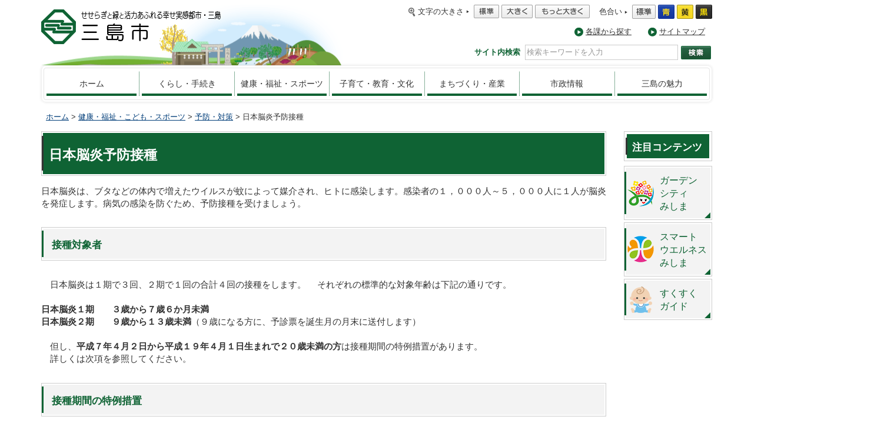

--- FILE ---
content_type: text/html
request_url: https://www.city.mishima.shizuoka.jp/ipn011475.html
body_size: 6901
content:
<!DOCTYPE html>
<html lang="ja">
<head>

	<meta charset="UTF-8" />
	<meta name="viewport" content="width=device-width, initial-scale=1, minimum-scale=1, maximum-scale=1.5" />
<title>日本脳炎予防接種｜三島市</title>
<meta name="description" content="日本脳炎予防接種" />
<meta name="keywords" content="日本脳炎,ワクチン,再開,予防接種" />

	<link href="./favicon.ico" rel="shortcut icon" />

<!--[if lt IE 9]><script src="https://html5shiv.googlecode.com/svn/trunk/html5.js"></script><![endif]-->
	<link href="./css/common.css" rel="stylesheet" />

</head>
<body>
<div id="page">

<noscript>
<p id="message-no-js">三島市ホームページではJavaScriptを使用しています。JavaScriptの使用を有効にしていない場合は、一部の機能が正確に動作しない恐れがあります。<br />お手数ですがJavaScriptの使用を有効にしてください。</p>
</noscript>
<div id="go-main"><a href="#page-content">このページの本文へ</a></div>

<!--header--><div id="page-head">
	<header>
		<div id="logo-main" role="banner">
			<p><a href="/"><img src="/images/common/logo.png" srcset="/images/common/logo.png 1x,/images/common/logo@2x.png 2x" alt="三島市 ～ せせらぎと緑と元気あふれる協働のまち" /></a></p>
		</div>

		<div id="control-site-use">
			<dl id="control-font-size">
				<dt><i class="icon-loupe"></i>文字の大きさ</dt>
				<dd>
					<i class="icon-arrow_01"></i>
					<ul>
						<li class="font-default"><a href="#"><img src="/images/common/btn_fz_default.png" alt="標準" /></a></li>
						<li class="font-medium"><a href="#"><img src="/images/common/btn_fz_medium.png" alt="大きく" /></a></li>
						<li class="font-large"><a href="#"><img src="/images/common/btn_fz_large.png" alt="もっと大きく" /></a></li>
					</ul>
				</dd>
			</dl>
			<dl id="control-color">
				<dt>色合い</dt>
				<dd>
					<i class="icon-arrow_01"></i>
					<ul>
						<li class="color-default"><a href="#"><img src="/images/common/btn_color_default.png" alt="標準" /></a></li>
						<li class="color-blue"><a href="#"><img src="/images/common/btn_color_blue.png" alt="青" /></a></li>
						<li class="color-yellow"><a href="#"><img src="/images/common/btn_color_yellow.png" alt="黄" /></a></li>
						<li class="color-black"><a href="#"><img src="/images/common/btn_color_black.png" alt="黒" /></a></li>
					</ul>
				</dd>
			</dl>
		</div>

		<div id="nav-site-map">
			<ul>
				<li><i class="icon-arrow_02"></i><a href="/annai.html">各課から探す</a></li>
				<li><i class="icon-arrow_02"></i><a href="/web_sitemap.html">サイトマップ</a></li>
			</ul>
			<div id="google-language-changer">
 				<div id="google_translate_element"></div>
 					<script>function googleTranslateElementInit() { new google.translate.TranslateElement({ pageLanguage: 'ja', includedLanguages: 'en,pt,es,ko,zh-CN,zh-TW,it,fr,tl,vi', layout: google.translate.TranslateElement.InlineLayout.SIMPLE}, 'google_translate_element'); }</script>
 			</div>
		</div>

		<div id="search-site" itemscope="itemscope" itemtype="http://schema.org/WebSite">

			<meta itemprop="url" content="http://www.city.mishima.shizuoka.jp/" />
			<form method="get" action="/search.html" role="search" itemprop="potentialAction" itemscope="itemscope" itemtype="http://schema.org/SearchAction">
				<fieldset>
					<legend accesskey="s">サイト内検索</legend>
					<div class="search-box">
						<meta itemprop="target" content="http://www.city.mishima.shizuoka.jp/search.html?q={q}" />
						<input class="input" itemprop="query-input" type="search" name="q" value="" placeholder="検索キーワードを入力" required="required" />
						<input name="ie" value="UTF-8" type="hidden" /><input name="oe" value="UTF-8" type="hidden" /><input name="hl" value="ja" type="hidden" /><input name="domains" value="city.mishima.shizuoka.jp" type="hidden" /><input name="sitesearch" value="city.mishima.shizuoka.jp" type="hidden" />
						<input class="button" type="submit" value="検索" />
					</div>
				</fieldset>
			</form>
		</div>
	</header>

	<div id="sp-menu"><i class="icon-menu"></i></div>
	<nav id="nav-main" role="navigation">
		<ul>
		  <li><a href="/">ホーム</a></li>
		  <li><a href="/category01.html">くらし・手続き</a>
		    <div class="nav-main-sub">
		      <ul class="nav-main-sub-first">
		        <li>ごみ・リサイクル・環境
		          <ul class="nav-main-sub-second">
		            <li><a href="/maincategory0102.html">ごみ</a></li>
		            <li><a href="/maincategory0103.html">リサイクル</a></li>
		            <li><a href="/maincategory0105.html">公害・環境保全</a></li>
		          </ul>
		        </li>
		        <li>住民票・マイナンバー等
		          <ul class="nav-main-sub-second">
		            <li><a href="/maincategory0202.html">住民票・住民登録・印鑑登録</a></li>
		            <li><a href="/maincategory0201.html">戸籍</a></li>
		            <li><a href="/maincategory0210.html">マイナンバー・住基ネット等</a></li>
		          </ul>
		        </li>
		        <li>上・下水道
		          <ul class="nav-main-sub-second">
		            <li><a href="/maincategory0104.html">上水道</a></li>
		            <li><a href="/maincategory0109.html">下水道</a></li>
		          </ul>
		        </li>
		        <li>税関係
		          <ul class="nav-main-sub-second">
		            <li><a href="/maincategory0203.html">住民税</a></li>
		            <li><a href="/maincategory0209.html">各種税証明</a></li>
		            <li><a href="/maincategory0208.html">税金</a></li>
		            <li><a href="/maincategory0204.html">固定資産税・都市計画税</a></li>
		            <li><a href="/maincategory0205.html">軽自動車税</a></li>
		          </ul>
		        </li>
		        <li>住宅・生活・相談等
		          <ul class="nav-main-sub-second">
		            <li><a href="/maincategory0101.html">住宅・土地</a></li>
		            <li><a href="/maincategory0108.html">ペット・動植物</a></li>
		            <li><a href="/maincategory0107.html">市民相談</a></li>
		            <li><a href="/maincategory0106.html">消費生活</a></li>
		            <li><a href="/maincategory0110.html">結婚支援</a></li>
		          </ul>
		        </li>
		        <li>年金関係
		          <ul class="nav-main-sub-second">
		            <li><a href="/maincategory0206.html">国民年金</a></li>
		            <li><a href="/maincategory0207.html">その他の年金</a></li>
		      </ul>
		    </div>
		  </li>
		  <li><a href="/category02.html">健康・福祉・スポーツ</a>
		    <div class="nav-main-sub">
		      <ul class="nav-main-sub-first">
		        <li>健康
		          <ul class="nav-main-sub-second">
		            <li><a href="/maincategory0301.html">成人保健（健診・相談）</a></li>
		            <li><a href="/maincategory0302.html">母子保健（健診・教室等）</a></li>
		            <li><a href="/maincategory0315.html">予防・対策</a></li>
		            <li><a href="/maincategory0309.html">食育</a></li>
		            <li><a href="/maincategory0313.html">歯や口腔の健康</a></li>
		            <li><a href="/maincategory0322.html">新型コロナウイルス感染症に関する情報</a></li>
		            <li><a href="/maincategory0324.html">医療機関・歯科・薬局</a></li>
		          </ul>
		        </li>
		        <li>保険・医療制度
		          <ul class="nav-main-sub-second">
		            <li><a href="/maincategory0303.html">国民健康保険</a></li>
		            <li><a href="/maincategory0310.html">後期高齢者医療制度</a></li>
		            <li><a href="/maincategory0304.html">介護保険</a></li>
		          </ul>
		        </li>
		        <li>各種支援等
		          <ul class="nav-main-sub-second">
		            <li><a href="/maincategory0317.html">介護予防・日常生活支援総合事業</a></li>
		            <li><a href="/maincategory0306.html">高齢者支援</a></li>
		            <li><a href="/maincategory0316.html">物忘れ・認知症</a></li>
		            <li><a href="/maincategory0307.html">障がい者支援</a></li>
		            <li><a href="/maincategory0308.html">生活支援</a></li>
		            <li><a href="/maincategory0314.html">こころの健康</a></li>
		            <li><a href="/maincategory0318.html">社会福祉法人</a></li>
		            <li><a href="/maincategory0321.html">発達支援</a></li>
		          </ul>
		        </li>
		        <li>スポーツ
		          <ul class="nav-main-sub-second">
		            <li><a href="/maincategory0320.html">スポーツ</a></li>
		      </ul>
		    </div>
		  </li>
		  <li><a href="/category03.html">子育て・教育・文化</a>
		    <div class="nav-main-sub">
		      <ul class="nav-main-sub-first">
		        <li>子育て
		          <ul class="nav-main-sub-second">
		            <li><a href="/maincategory0305.html">子育て支援</a></li>
		            <li><a href="/maincategory0323.html">幼稚園・保育園・認定こども園等及び各種保育サービス</a></li>
		          </ul>
		        </li>
		        <li>教育・教養
		          <ul class="nav-main-sub-second">
		            <li><a href="/maincategory0501.html">学校教育</a></li>
		            <li><a href="/maincategory0502.html">生涯学習</a></li>
		            <li><a href="/maincategory0509.html">多文化共生・国際交流</a></li>
		            <li><a href="/maincategory0508.html">平和都市推進</a></li>
		          </ul>
		        </li>
		        <li>文化
		          <ul class="nav-main-sub-second">
		            <li><a href="/maincategory0504.html">文化・芸術</a></li>
		            <li><a href="/maincategory0505.html">文化財</a></li>
		      </ul>
		    </div>
		  </li>
		  <li><a href="/category04.html">まちづくり・産業</a>
		    <div class="nav-main-sub">
		      <ul class="nav-main-sub-first">
		        <li>まちづくり
		          <ul class="nav-main-sub-second">
		            <li><a href="/maincategory0401.html">交通</a></li>
		            <li><a href="/maincategory0403.html">公園・緑化</a></li>
		            <li><a href="/maincategory0404.html">道路・河川</a></li>
		            <li><a href="/maincategory0405.html">都市計画</a></li>
		            <li><a href="/maincategory0409.html">三島駅南口周辺開発</a></li>
		            <li><a href="/maincategory0407.html">土地の売買・地価</a></li>
		            <li><a href="/maincategory0506.html">市民活動・地域・ボランティア</a></li>
		            <li><a href="/maincategory0408.html">グローバル人材育成都市推進</a></li>
		          </ul>
		        </li>
		        <li>景観
		          <ul class="nav-main-sub-second">
		            <li><a href="/maincategory0402.html">景観形成</a></li>
		            <li><a href="/maincategory0406.html">屋外広告物</a></li>
		          </ul>
		        </li>
		        <li>産業
		          <ul class="nav-main-sub-second">
		            <li><a href="/maincategory0601.html">就業・就職</a></li>
		            <li><a href="/maincategory0602.html">経営・起業</a></li>
		            <li><a href="/maincategory0604.html">農業・林業</a></li>
		            <li><a href="/maincategory0605.html">商業・工業</a></li>
		            <li><a href="/maincategory0609.html">“ふじのくに”のフロンティア</a></li>
		            <li><a href="/maincategory0608.html">ファルマバレープロジェクト</a></li>
		            <li><a href="/maincategory0607.html">環境への配慮</a></li>
		            <li><a href="/maincategory0606.html">入札・契約</a></li>
		      </ul>
		    </div>
		  </li>
		  <li><a href="/category05.html">市政情報</a>
		    <div class="nav-main-sub">
		      <ul class="nav-main-sub-first">
		        <li>市の紹介・概要
		          <ul class="nav-main-sub-second">
		            <li><a href="/maincategory0801.html">地勢・歴史</a></li>
		            <li><a href="/maincategory0803.html">市民憲章・都市宣言</a></li>
		            <li><a href="/maincategory0802.html">人口と世帯</a></li>
		            <li><a href="/maincategory0804.html">名誉市民・表彰</a></li>
		            <li><a href="/maincategory0722.html">市の受賞</a></li>
		          </ul>
		        </li>
		        <li>市役所
		          <ul class="nav-main-sub-second">
		            <li><a href="/maincategory0725.html">市の仕事</a></li>
		            <li><a href="/maincategory0708.html">人事・給与等</a></li>
		            <li><a href="/maincategory0731.html">職員採用情報</a></li>
		            <li><a href="/maincategory0719.html">電子市役所</a></li>
		            <li><a href="/maincategory0716.html">環境への取組み</a></li>
		            <li><a href="/maincategory0711.html">広域連携</a></li>
		            <li><a href="/maincategory0718.html">協議会</a></li>
		            <li><a href="/maincategory0741.html">新庁舎整備</a></li>
		          </ul>
		        </li>
		        <li>広報広聴・情報公開
		          <ul class="nav-main-sub-second">
		            <li><a href="/maincategory0715.html">広報広聴</a></li>
		            <li><a href="/maincategory0709.html">情報公開と個人情報保護</a></li>
		            <li><a href="/maincategory0703.html">統計情報</a></li>
		          </ul>
		        </li>
		        <li>施策・計画
		          <ul class="nav-main-sub-second">
		            <li><a href="/maincategory0702.html">総合計画・計画</a></li>
		            <li><a href="/maincategory0712.html">審議会等委員</a></li>
		            <li><a href="/maincategory0720.html">指定管理者</a></li>
		            <li><a href="/maincategory0733.html">公共施設マネジメント</a></li>
		          </ul>
		        </li>
		        <li>行財政
		          <ul class="nav-main-sub-second">
		            <li><a href="/maincategory0701.html">財政（予算・決算）</a></li>
		            <li><a href="/maincategory0707.html">条例と規則</a></li>
		            <li><a href="/maincategory0713.html">行政改革</a></li>
		            <li><a href="/maincategory0710.html">行政評価</a></li>
		            <li><a href="/maincategory0732.html">ふるさと納税</a></li>
		            <li><a href="/maincategory0737.html">寄付</a></li>
		            <li><a href="/maincategory0704.html">監査</a></li>
		            <li><a href="/maincategory0738.html">直接請求</a></li>
		            <li><a href="/maincategory0739.html">行政不服審査</a></li>
		          </ul>
		        </li>
		        <li>市政への参加
		          <ul class="nav-main-sub-second">
		            <li><a href="/maincategory0734.html">地域行政懇談会</a></li>
		            <li><a href="/maincategory0721.html">パブリック・コメント</a></li>
		            <li><a href="/maincategory0705.html">選挙</a></li>
		          </ul>
		        </li>
		        <li>女性の活躍推進
		          <ul class="nav-main-sub-second">
		            <li><a href="/maincategory0735.html">女性の活躍推進</a></li>
		            <li><a href="/maincategory0736.html">男女共同参画</a></li>
		          </ul>
		        </li>
		        <li>公民連携
		          <ul class="nav-main-sub-second">
		            <li><a href="/maincategory0740.html">共創</a></li>
		          </ul>
		        </li>
		      </ul>
		    </div>
		  </li>
		  <li><a href="/mpr.html">三島の魅力</a></li>
		</ul>
	</nav>
</div>
<!-- /#header -->

<div id="page-content">
<p class="breadcrumbs"><a href="./index.html">ホーム</a> &gt; <a href="category02.html">健康・福祉・こども・スポーツ</a> &gt; <a href="maincategory0315.html#031501">予防・対策</a> &gt; 日本脳炎予防接種</p>

	<div id="content-main">
		<main role="main">
<h1 class="title-h1">日本脳炎予防接種</h1>
<div class="detail">
<p>日本脳炎は、ブタなどの体内で増えたウイルスが蚊によって媒介され、ヒトに感染します。感染者の１，０００人～５，０００人に１人が脳炎を発症します。病気の感染を防ぐため、予防接種を受けましょう。</p>
<section><h2>接種対象者</h2></section>
<section><p><div class="box">
　日本脳炎は１期で３回、２期で１回の合計４回の接種をします。

　それぞれの標準的な対象年齢は下記の通りです。<br><br>

<strong>日本脳炎１期　　３歳から７歳６か月未満</strong><br>

<strong>日本脳炎２期　　９歳から１３歳未満</strong>（９歳になる方に、予診票を誕生月の月末に送付します）<br><br>　但し、<strong>平成７年４月２日から平成１９年４月１日生まれで２０歳未満の方</strong>は接種期間の特例措置があります。<br>

　詳しくは次項を参照してください。
</div></p></section>
<section><h2>接種期間の特例措置</h2></section>
<section><p><div class="box">
　接種勧奨の差し控えにより、日本脳炎予防接種の接種機会を逸している方へ接種機会を提供するために、接種期間が変更されています。<br><br>

＜特例対象者＞<br>

<strong>平成７年４月２日から平成１９年４月１日生まれで２０歳未満の方は、日本脳炎の定期接種を受けることができます。</strong><br><br>詳しくは保健センターへお問い合わせください。<br><br>
</div></p></section>
<section><h2>接種する前に　（※予診票発行のための持ち物）</h2></section>
<section><p><div class="box">
　<strong>まずは、母子手帳で日本脳炎の予防接種を何回接種しているか確認しましょう。</strong><br>

　１期の３回、２期の１回のうち不足している接種がある場合は保健センターにお越しください。予診票を発行します。<br><br><strong>

＜予診票発行のための持ち物＞</strong><br>・母子健康手帳<br>

・印鑑（市外の協力医療機関で接種する場合のみ）
</div></p></section>
<section><h2>変更点の経過</h2></section>
<section><p><div class="box">
　日本脳炎予防接種については、以前使用されていたワクチンで重大な副反応が発生し、平成１７年度から接種の差し控えが行われていましたが、新しいワクチンが開発され、１期・２期とも接種が再開されました。<br><br>

＜平成２３年５月から＞<br>

　平成７年６月１日から平成１９年４月１日生まれの方を対象に接種期間が４歳から２０歳未満までに変更がされました。<br><br>

＜平成２５年４月から＞<br>

　平成７年４月２日から平成７年５月３１日生まれの方も特例対象者に含まれることになりました。
</div></p></section>
<section><p><div class="box">
<br>
</div></p></section>
</div><!-- detail -->
<aside class="relation-links">
<h2>関連ページ</h2>
<ul>
<li><i class="icon-arrow_04"></i><a href="/ipn059148.html">実施医療機関一覧</a></li>
<li><i class="icon-arrow_04"></i><a href="/ipn005734.html">予診票を紛失された方へ</a></li>
</ul></aside>
<aside class="page-author">
<h2>この情報に関するお問い合わせ先</h2>
<dl>
<dt>担当課名：こども・健幸まちづくり部健康づくり課</dt>
<dd><address>電話番号：055-973-3700／FAX：055-976-8896</address></dd>
<dd><address><a href="https://logoform.jp/form/pqff/61529">お問い合わせフォーム</a></address></dd>
</dl></aside>
		</main>
	</div>
	<!-- /#content-main -->

<div id="content-sub">
<!-- 注目コンテンツ -->
<section class="side-link-content">
		<h2 class="title-02"><span>注目コンテンツ</span></h2>
		<ul class="side-link-list">
<li class="link-gcm"><a href="/web_contentlist3400.html">ガーデン<br />シティ<br />みしま</a></li>
<li class="link-swm"><a href="/mishima_info/swc/">スマート<br />ウエルネス<br />みしま</a></li>
<li class="link-baby"><a href="/mishima_info/kosodate/index.html">すくすく<br />ガイド</a></li>
		</ul>
	</section>
</div>
<!-- /#content-sub -->

</div>
<!-- /#page-content -->

<!--footer--><div id="page-foot">
	<footer role="contentinfo">
		<div id="foot-content-top">
			<!--<ul id="sns-links">
				<li class="fb-iine"><iframe src="//www.facebook.com/plugins/like.php?href=http://www.city.mishima.shizuoka.jp&amp;width&amp;layout=button_count&amp;action=like&amp;show_faces=false&amp;share=false&amp;height=21&amp;appId=501341306665950" scrolling="no" frameborder="0" style="border:none; overflow:hidden; height:21px;" allowTransparency="true"></iframe></li>
				<li class="tweet"><a href="https://twitter.com/share" class="twitter-share-button" data-lang="ja" data-url="http://www.city.mishima.shizuoka.jp/" data-text="このエントリーをツィートする" data-via="me">ツイート</a></li>
				<li class="g-plus"><div class="g-plusone" data-size="medium"></div></li>
				<li class="send-line"><span><script src="//media.line.me/js/line-button.js?v=20140411" ></script><script type="text/javascript">new media_line_me.LineButton({"pc":true,"lang":"ja","type":"a"});</script></span></li>
			</ul>-->
			<div id="btn-page-top"><a href="#page-head"><i class="icon-arrow_top"></i>このページの先頭へ</a></div>
		</div>
		<div id="foot-content-bottom">
			<div class="inner">
				<figure id="mishimaru-mishimaruko">
					<img src="/images/common/mishimaru_mishimaruko.png" alt="みしまるくんとみしまるこちゃん">
					<figurecaption><a href="/mishimaru/">三島ご当地キャラみしまるくんとみしまるこちゃん</a></figurecaption>
				</figure>

				<aside id="author-infomation">
					<h2><img src="/images/common/foot_logo.png" srcset="/images/common/foot_logo.png 1x,/images/common/foot_logo@2x.png 2x" alt="" />三島市役所</h2>
					<p>
						〒411-8666　静岡県三島市北田町4-47<br />
						電話番号：055-975-3111(代表)<br />
						開庁時間：8時30分～17時15分（土・日曜日、休日を除く）<br />
						法人番号：8000020222062
					</p>
				</aside>
				<div id="foot-links">
					<ul class="foot-link-top">
						<li><i class="icon-arrow_02"></i><a href="/ipn002270.html">プライバシーポリシー</a></li>
						<li><i class="icon-arrow_02"></i><a href="/ipn002271.html">免責事項・著作権・リンク</a></li>
						<li><i class="icon-arrow_02"></i><a href="/annai.html">組織案内・各課連絡先</a></li>
					</ul>
					<div class="foot-link-bottom">
						<div class="btn-access"><a href="/ipn001134.html"><img src="/images/common/btn_access.png" srcset="/images/common/btn_access.png 1x,/images/common/btn_access@2x.png 2x" alt="市役所へのアクセス" /></a></div>
						<address class="contact-links">
							<dl>
								<dt>お問い合わせ</dt>
								<dd><i class="icon-tel"></i><a href="/toiawase.html">各課電話番号一覧</a></dd>
								<dd><i class="icon-mail"></i><a href="/ipn020585.html">メールでのお問い合わせ</a></dd>
							</dl>
						</address>
					</div>
				</div>
			</div>
		</div>
		<p id="copyright"><small>&copy; 2015 Mishima City in Shizuoka. All Rights Reserved.</small></p>
	</footer>
</div>
<!-- /#footer -->

</div>
<!-- /#page -->
<script src="https://ajax.googleapis.com/ajax/libs/jquery/1.10.2/jquery.min.js"></script>
<script src="./js/jquery.cookie.js"></script>
<script src="./js/common.js"></script>
<script src="//translate.google.com/translate_a/element.js?cb=googleTranslateElementInit"></script>
<script type="text/javascript" src="/_Incapsula_Resource?SWJIYLWA=719d34d31c8e3a6e6fffd425f7e032f3&ns=1&cb=2102837308" async></script></body>
</html>
